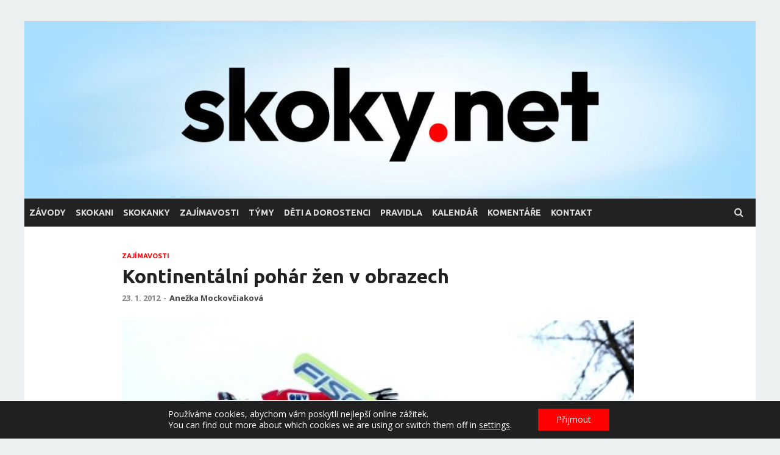

--- FILE ---
content_type: text/html; charset=UTF-8
request_url: https://www.skoky.net/kontinentalni-pohar-zen-v-obrazech
body_size: 14047
content:
<!DOCTYPE html>
<html lang="cs">
<head>
<meta charset="UTF-8">
<meta name="viewport" content="width=device-width, initial-scale=1">
<link rel="profile" href="http://gmpg.org/xfn/11">

<meta name="description" content="Polské Zakopane hostilo uplynulý víkend nejen Světový pohár mužů, ale na programu zde byl i Kontinentální pohár žen, který byl záplatou za zrušený Světový pohár ve Szczyrku. Páteční klání opanovala Sarah Hendrickson a sobotní pak Daniela Iraschko. V závodech nechyběly ani naše skokanky a nevedlo se jim vůbec špatně. Nejlepších výsledků dosáhla v obou kláních&hellip;" />

<meta property="og:title" content="Kontinentální pohár žen v&nbsp;obrazech  – skoky.net"/>
<meta property="og:description" content="Polské Zakopane hostilo uplynulý víkend nejen Světový pohár mužů, ale na programu zde byl i Kontinentální pohár žen, který byl záplatou za zrušený Světový pohár ve Szczyrku. Páteční klání opanovala Sarah Hendrickson a sobotní pak Daniela Iraschko. V závodech nechyběly ani naše skokanky a nevedlo se jim vůbec špatně. Nejlepších výsledků dosáhla v obou kláních&hellip;" />
<meta property="og:locale" content="cs_CZ" />
<meta property="og:type" content="article" />
<meta property="og:image" content="https://www.skoky.net/upload/mikova_lucie_zakopane_pam-1.jpg" />
<meta property="og:article:title" content="Kontinentální pohár žen v&nbsp;obrazech"/>
<meta property="og:url" content="https://www.skoky.net/kontinentalni-pohar-zen-v-obrazech" />

<meta name="twitter:card" content="summary_large_image">
<meta name="twitter:title" content="Kontinentální pohár žen v&nbsp;obrazech">
<meta name="twitter:description" content="Polské Zakopane hostilo uplynulý víkend nejen Světový pohár mužů, ale na programu zde byl i Kontinentální pohár žen, který byl záplatou za zrušený Světový pohár ve Szczyrku. Páteční klání opanovala Sarah Hendrickson a sobotní pak Daniela Iraschko. V závodech nechyběly ani naše skokanky a nevedlo se jim vůbec špatně. Nejlepších výsledků dosáhla v obou kláních&hellip;">
<meta name="twitter:image" content="https://www.skoky.net/upload/mikova_lucie_zakopane_pam-1.jpg">




<title>Kontinentální pohár žen v&nbsp;obrazech &#8211; skoky.net</title>
<meta name='robots' content='max-image-preview:large' />
<link rel='dns-prefetch' href='//fonts.googleapis.com' />
<link rel="alternate" type="application/rss+xml" title="skoky.net &raquo; RSS zdroj" href="https://www.skoky.net/feed" />
<link rel="alternate" type="application/rss+xml" title="skoky.net &raquo; RSS komentářů" href="https://www.skoky.net/comments/feed" />
<link rel="alternate" title="oEmbed (JSON)" type="application/json+oembed" href="https://www.skoky.net/wp-json/oembed/1.0/embed?url=https%3A%2F%2Fwww.skoky.net%2Fkontinentalni-pohar-zen-v-obrazech" />
<link rel="alternate" title="oEmbed (XML)" type="text/xml+oembed" href="https://www.skoky.net/wp-json/oembed/1.0/embed?url=https%3A%2F%2Fwww.skoky.net%2Fkontinentalni-pohar-zen-v-obrazech&#038;format=xml" />
<style id='wp-img-auto-sizes-contain-inline-css' type='text/css'>
img:is([sizes=auto i],[sizes^="auto," i]){contain-intrinsic-size:3000px 1500px}
/*# sourceURL=wp-img-auto-sizes-contain-inline-css */
</style>
<style id='wp-emoji-styles-inline-css' type='text/css'>

	img.wp-smiley, img.emoji {
		display: inline !important;
		border: none !important;
		box-shadow: none !important;
		height: 1em !important;
		width: 1em !important;
		margin: 0 0.07em !important;
		vertical-align: -0.1em !important;
		background: none !important;
		padding: 0 !important;
	}
/*# sourceURL=wp-emoji-styles-inline-css */
</style>
<style id='wp-block-library-inline-css' type='text/css'>
:root{--wp-block-synced-color:#7a00df;--wp-block-synced-color--rgb:122,0,223;--wp-bound-block-color:var(--wp-block-synced-color);--wp-editor-canvas-background:#ddd;--wp-admin-theme-color:#007cba;--wp-admin-theme-color--rgb:0,124,186;--wp-admin-theme-color-darker-10:#006ba1;--wp-admin-theme-color-darker-10--rgb:0,107,160.5;--wp-admin-theme-color-darker-20:#005a87;--wp-admin-theme-color-darker-20--rgb:0,90,135;--wp-admin-border-width-focus:2px}@media (min-resolution:192dpi){:root{--wp-admin-border-width-focus:1.5px}}.wp-element-button{cursor:pointer}:root .has-very-light-gray-background-color{background-color:#eee}:root .has-very-dark-gray-background-color{background-color:#313131}:root .has-very-light-gray-color{color:#eee}:root .has-very-dark-gray-color{color:#313131}:root .has-vivid-green-cyan-to-vivid-cyan-blue-gradient-background{background:linear-gradient(135deg,#00d084,#0693e3)}:root .has-purple-crush-gradient-background{background:linear-gradient(135deg,#34e2e4,#4721fb 50%,#ab1dfe)}:root .has-hazy-dawn-gradient-background{background:linear-gradient(135deg,#faaca8,#dad0ec)}:root .has-subdued-olive-gradient-background{background:linear-gradient(135deg,#fafae1,#67a671)}:root .has-atomic-cream-gradient-background{background:linear-gradient(135deg,#fdd79a,#004a59)}:root .has-nightshade-gradient-background{background:linear-gradient(135deg,#330968,#31cdcf)}:root .has-midnight-gradient-background{background:linear-gradient(135deg,#020381,#2874fc)}:root{--wp--preset--font-size--normal:16px;--wp--preset--font-size--huge:42px}.has-regular-font-size{font-size:1em}.has-larger-font-size{font-size:2.625em}.has-normal-font-size{font-size:var(--wp--preset--font-size--normal)}.has-huge-font-size{font-size:var(--wp--preset--font-size--huge)}.has-text-align-center{text-align:center}.has-text-align-left{text-align:left}.has-text-align-right{text-align:right}.has-fit-text{white-space:nowrap!important}#end-resizable-editor-section{display:none}.aligncenter{clear:both}.items-justified-left{justify-content:flex-start}.items-justified-center{justify-content:center}.items-justified-right{justify-content:flex-end}.items-justified-space-between{justify-content:space-between}.screen-reader-text{border:0;clip-path:inset(50%);height:1px;margin:-1px;overflow:hidden;padding:0;position:absolute;width:1px;word-wrap:normal!important}.screen-reader-text:focus{background-color:#ddd;clip-path:none;color:#444;display:block;font-size:1em;height:auto;left:5px;line-height:normal;padding:15px 23px 14px;text-decoration:none;top:5px;width:auto;z-index:100000}html :where(.has-border-color){border-style:solid}html :where([style*=border-top-color]){border-top-style:solid}html :where([style*=border-right-color]){border-right-style:solid}html :where([style*=border-bottom-color]){border-bottom-style:solid}html :where([style*=border-left-color]){border-left-style:solid}html :where([style*=border-width]){border-style:solid}html :where([style*=border-top-width]){border-top-style:solid}html :where([style*=border-right-width]){border-right-style:solid}html :where([style*=border-bottom-width]){border-bottom-style:solid}html :where([style*=border-left-width]){border-left-style:solid}html :where(img[class*=wp-image-]){height:auto;max-width:100%}:where(figure){margin:0 0 1em}html :where(.is-position-sticky){--wp-admin--admin-bar--position-offset:var(--wp-admin--admin-bar--height,0px)}@media screen and (max-width:600px){html :where(.is-position-sticky){--wp-admin--admin-bar--position-offset:0px}}

/*# sourceURL=wp-block-library-inline-css */
</style><style id='global-styles-inline-css' type='text/css'>
:root{--wp--preset--aspect-ratio--square: 1;--wp--preset--aspect-ratio--4-3: 4/3;--wp--preset--aspect-ratio--3-4: 3/4;--wp--preset--aspect-ratio--3-2: 3/2;--wp--preset--aspect-ratio--2-3: 2/3;--wp--preset--aspect-ratio--16-9: 16/9;--wp--preset--aspect-ratio--9-16: 9/16;--wp--preset--color--black: #000000;--wp--preset--color--cyan-bluish-gray: #abb8c3;--wp--preset--color--white: #ffffff;--wp--preset--color--pale-pink: #f78da7;--wp--preset--color--vivid-red: #cf2e2e;--wp--preset--color--luminous-vivid-orange: #ff6900;--wp--preset--color--luminous-vivid-amber: #fcb900;--wp--preset--color--light-green-cyan: #7bdcb5;--wp--preset--color--vivid-green-cyan: #00d084;--wp--preset--color--pale-cyan-blue: #8ed1fc;--wp--preset--color--vivid-cyan-blue: #0693e3;--wp--preset--color--vivid-purple: #9b51e0;--wp--preset--gradient--vivid-cyan-blue-to-vivid-purple: linear-gradient(135deg,rgb(6,147,227) 0%,rgb(155,81,224) 100%);--wp--preset--gradient--light-green-cyan-to-vivid-green-cyan: linear-gradient(135deg,rgb(122,220,180) 0%,rgb(0,208,130) 100%);--wp--preset--gradient--luminous-vivid-amber-to-luminous-vivid-orange: linear-gradient(135deg,rgb(252,185,0) 0%,rgb(255,105,0) 100%);--wp--preset--gradient--luminous-vivid-orange-to-vivid-red: linear-gradient(135deg,rgb(255,105,0) 0%,rgb(207,46,46) 100%);--wp--preset--gradient--very-light-gray-to-cyan-bluish-gray: linear-gradient(135deg,rgb(238,238,238) 0%,rgb(169,184,195) 100%);--wp--preset--gradient--cool-to-warm-spectrum: linear-gradient(135deg,rgb(74,234,220) 0%,rgb(151,120,209) 20%,rgb(207,42,186) 40%,rgb(238,44,130) 60%,rgb(251,105,98) 80%,rgb(254,248,76) 100%);--wp--preset--gradient--blush-light-purple: linear-gradient(135deg,rgb(255,206,236) 0%,rgb(152,150,240) 100%);--wp--preset--gradient--blush-bordeaux: linear-gradient(135deg,rgb(254,205,165) 0%,rgb(254,45,45) 50%,rgb(107,0,62) 100%);--wp--preset--gradient--luminous-dusk: linear-gradient(135deg,rgb(255,203,112) 0%,rgb(199,81,192) 50%,rgb(65,88,208) 100%);--wp--preset--gradient--pale-ocean: linear-gradient(135deg,rgb(255,245,203) 0%,rgb(182,227,212) 50%,rgb(51,167,181) 100%);--wp--preset--gradient--electric-grass: linear-gradient(135deg,rgb(202,248,128) 0%,rgb(113,206,126) 100%);--wp--preset--gradient--midnight: linear-gradient(135deg,rgb(2,3,129) 0%,rgb(40,116,252) 100%);--wp--preset--font-size--small: 13px;--wp--preset--font-size--medium: 20px;--wp--preset--font-size--large: 36px;--wp--preset--font-size--x-large: 42px;--wp--preset--spacing--20: 0.44rem;--wp--preset--spacing--30: 0.67rem;--wp--preset--spacing--40: 1rem;--wp--preset--spacing--50: 1.5rem;--wp--preset--spacing--60: 2.25rem;--wp--preset--spacing--70: 3.38rem;--wp--preset--spacing--80: 5.06rem;--wp--preset--shadow--natural: 6px 6px 9px rgba(0, 0, 0, 0.2);--wp--preset--shadow--deep: 12px 12px 50px rgba(0, 0, 0, 0.4);--wp--preset--shadow--sharp: 6px 6px 0px rgba(0, 0, 0, 0.2);--wp--preset--shadow--outlined: 6px 6px 0px -3px rgb(255, 255, 255), 6px 6px rgb(0, 0, 0);--wp--preset--shadow--crisp: 6px 6px 0px rgb(0, 0, 0);}:where(.is-layout-flex){gap: 0.5em;}:where(.is-layout-grid){gap: 0.5em;}body .is-layout-flex{display: flex;}.is-layout-flex{flex-wrap: wrap;align-items: center;}.is-layout-flex > :is(*, div){margin: 0;}body .is-layout-grid{display: grid;}.is-layout-grid > :is(*, div){margin: 0;}:where(.wp-block-columns.is-layout-flex){gap: 2em;}:where(.wp-block-columns.is-layout-grid){gap: 2em;}:where(.wp-block-post-template.is-layout-flex){gap: 1.25em;}:where(.wp-block-post-template.is-layout-grid){gap: 1.25em;}.has-black-color{color: var(--wp--preset--color--black) !important;}.has-cyan-bluish-gray-color{color: var(--wp--preset--color--cyan-bluish-gray) !important;}.has-white-color{color: var(--wp--preset--color--white) !important;}.has-pale-pink-color{color: var(--wp--preset--color--pale-pink) !important;}.has-vivid-red-color{color: var(--wp--preset--color--vivid-red) !important;}.has-luminous-vivid-orange-color{color: var(--wp--preset--color--luminous-vivid-orange) !important;}.has-luminous-vivid-amber-color{color: var(--wp--preset--color--luminous-vivid-amber) !important;}.has-light-green-cyan-color{color: var(--wp--preset--color--light-green-cyan) !important;}.has-vivid-green-cyan-color{color: var(--wp--preset--color--vivid-green-cyan) !important;}.has-pale-cyan-blue-color{color: var(--wp--preset--color--pale-cyan-blue) !important;}.has-vivid-cyan-blue-color{color: var(--wp--preset--color--vivid-cyan-blue) !important;}.has-vivid-purple-color{color: var(--wp--preset--color--vivid-purple) !important;}.has-black-background-color{background-color: var(--wp--preset--color--black) !important;}.has-cyan-bluish-gray-background-color{background-color: var(--wp--preset--color--cyan-bluish-gray) !important;}.has-white-background-color{background-color: var(--wp--preset--color--white) !important;}.has-pale-pink-background-color{background-color: var(--wp--preset--color--pale-pink) !important;}.has-vivid-red-background-color{background-color: var(--wp--preset--color--vivid-red) !important;}.has-luminous-vivid-orange-background-color{background-color: var(--wp--preset--color--luminous-vivid-orange) !important;}.has-luminous-vivid-amber-background-color{background-color: var(--wp--preset--color--luminous-vivid-amber) !important;}.has-light-green-cyan-background-color{background-color: var(--wp--preset--color--light-green-cyan) !important;}.has-vivid-green-cyan-background-color{background-color: var(--wp--preset--color--vivid-green-cyan) !important;}.has-pale-cyan-blue-background-color{background-color: var(--wp--preset--color--pale-cyan-blue) !important;}.has-vivid-cyan-blue-background-color{background-color: var(--wp--preset--color--vivid-cyan-blue) !important;}.has-vivid-purple-background-color{background-color: var(--wp--preset--color--vivid-purple) !important;}.has-black-border-color{border-color: var(--wp--preset--color--black) !important;}.has-cyan-bluish-gray-border-color{border-color: var(--wp--preset--color--cyan-bluish-gray) !important;}.has-white-border-color{border-color: var(--wp--preset--color--white) !important;}.has-pale-pink-border-color{border-color: var(--wp--preset--color--pale-pink) !important;}.has-vivid-red-border-color{border-color: var(--wp--preset--color--vivid-red) !important;}.has-luminous-vivid-orange-border-color{border-color: var(--wp--preset--color--luminous-vivid-orange) !important;}.has-luminous-vivid-amber-border-color{border-color: var(--wp--preset--color--luminous-vivid-amber) !important;}.has-light-green-cyan-border-color{border-color: var(--wp--preset--color--light-green-cyan) !important;}.has-vivid-green-cyan-border-color{border-color: var(--wp--preset--color--vivid-green-cyan) !important;}.has-pale-cyan-blue-border-color{border-color: var(--wp--preset--color--pale-cyan-blue) !important;}.has-vivid-cyan-blue-border-color{border-color: var(--wp--preset--color--vivid-cyan-blue) !important;}.has-vivid-purple-border-color{border-color: var(--wp--preset--color--vivid-purple) !important;}.has-vivid-cyan-blue-to-vivid-purple-gradient-background{background: var(--wp--preset--gradient--vivid-cyan-blue-to-vivid-purple) !important;}.has-light-green-cyan-to-vivid-green-cyan-gradient-background{background: var(--wp--preset--gradient--light-green-cyan-to-vivid-green-cyan) !important;}.has-luminous-vivid-amber-to-luminous-vivid-orange-gradient-background{background: var(--wp--preset--gradient--luminous-vivid-amber-to-luminous-vivid-orange) !important;}.has-luminous-vivid-orange-to-vivid-red-gradient-background{background: var(--wp--preset--gradient--luminous-vivid-orange-to-vivid-red) !important;}.has-very-light-gray-to-cyan-bluish-gray-gradient-background{background: var(--wp--preset--gradient--very-light-gray-to-cyan-bluish-gray) !important;}.has-cool-to-warm-spectrum-gradient-background{background: var(--wp--preset--gradient--cool-to-warm-spectrum) !important;}.has-blush-light-purple-gradient-background{background: var(--wp--preset--gradient--blush-light-purple) !important;}.has-blush-bordeaux-gradient-background{background: var(--wp--preset--gradient--blush-bordeaux) !important;}.has-luminous-dusk-gradient-background{background: var(--wp--preset--gradient--luminous-dusk) !important;}.has-pale-ocean-gradient-background{background: var(--wp--preset--gradient--pale-ocean) !important;}.has-electric-grass-gradient-background{background: var(--wp--preset--gradient--electric-grass) !important;}.has-midnight-gradient-background{background: var(--wp--preset--gradient--midnight) !important;}.has-small-font-size{font-size: var(--wp--preset--font-size--small) !important;}.has-medium-font-size{font-size: var(--wp--preset--font-size--medium) !important;}.has-large-font-size{font-size: var(--wp--preset--font-size--large) !important;}.has-x-large-font-size{font-size: var(--wp--preset--font-size--x-large) !important;}
/*# sourceURL=global-styles-inline-css */
</style>

<style id='classic-theme-styles-inline-css' type='text/css'>
/*! This file is auto-generated */
.wp-block-button__link{color:#fff;background-color:#32373c;border-radius:9999px;box-shadow:none;text-decoration:none;padding:calc(.667em + 2px) calc(1.333em + 2px);font-size:1.125em}.wp-block-file__button{background:#32373c;color:#fff;text-decoration:none}
/*# sourceURL=/wp-includes/css/classic-themes.min.css */
</style>
<link rel='stylesheet' id='hitmag-fonts-css' href='https://fonts.googleapis.com/css?family=Ubuntu%3A400%2C500%2C700%7CLato%3A400%2C700%2C400italic%2C700italic%7COpen+Sans%3A400%2C400italic%2C700&#038;subset=latin%2Clatin-ext' type='text/css' media='all' />
<link rel='stylesheet' id='hitmag-font-awesome-css' href='https://www.skoky.net/wp-content/themes/skoky/css/font-awesome.min.css?ver=4.7.0' type='text/css' media='all' />
<link rel='stylesheet' id='hitmag-style-css' href='https://www.skoky.net/wp-content/themes/skoky/style.css?ver=6.9' type='text/css' media='all' />
<link rel='stylesheet' id='jquery-flexslider-css' href='https://www.skoky.net/wp-content/themes/skoky/css/flexslider.css?ver=6.9' type='text/css' media='screen' />
<link rel='stylesheet' id='jquery-magnific-popup-css' href='https://www.skoky.net/wp-content/themes/skoky/css/magnific-popup.css?ver=6.9' type='text/css' media='all' />
<link rel='stylesheet' id='moove_gdpr_frontend-css' href='https://www.skoky.net/wp-content/plugins/gdpr-cookie-compliance/dist/styles/gdpr-main-nf.css?ver=5.0.9' type='text/css' media='all' />
<style id='moove_gdpr_frontend-inline-css' type='text/css'>
				#moove_gdpr_cookie_modal .moove-gdpr-modal-content .moove-gdpr-tab-main h3.tab-title, 
				#moove_gdpr_cookie_modal .moove-gdpr-modal-content .moove-gdpr-tab-main span.tab-title,
				#moove_gdpr_cookie_modal .moove-gdpr-modal-content .moove-gdpr-modal-left-content #moove-gdpr-menu li a, 
				#moove_gdpr_cookie_modal .moove-gdpr-modal-content .moove-gdpr-modal-left-content #moove-gdpr-menu li button,
				#moove_gdpr_cookie_modal .moove-gdpr-modal-content .moove-gdpr-modal-left-content .moove-gdpr-branding-cnt a,
				#moove_gdpr_cookie_modal .moove-gdpr-modal-content .moove-gdpr-modal-footer-content .moove-gdpr-button-holder a.mgbutton, 
				#moove_gdpr_cookie_modal .moove-gdpr-modal-content .moove-gdpr-modal-footer-content .moove-gdpr-button-holder button.mgbutton,
				#moove_gdpr_cookie_modal .cookie-switch .cookie-slider:after, 
				#moove_gdpr_cookie_modal .cookie-switch .slider:after, 
				#moove_gdpr_cookie_modal .switch .cookie-slider:after, 
				#moove_gdpr_cookie_modal .switch .slider:after,
				#moove_gdpr_cookie_info_bar .moove-gdpr-info-bar-container .moove-gdpr-info-bar-content p, 
				#moove_gdpr_cookie_info_bar .moove-gdpr-info-bar-container .moove-gdpr-info-bar-content p a,
				#moove_gdpr_cookie_info_bar .moove-gdpr-info-bar-container .moove-gdpr-info-bar-content a.mgbutton, 
				#moove_gdpr_cookie_info_bar .moove-gdpr-info-bar-container .moove-gdpr-info-bar-content button.mgbutton,
				#moove_gdpr_cookie_modal .moove-gdpr-modal-content .moove-gdpr-tab-main .moove-gdpr-tab-main-content h1, 
				#moove_gdpr_cookie_modal .moove-gdpr-modal-content .moove-gdpr-tab-main .moove-gdpr-tab-main-content h2, 
				#moove_gdpr_cookie_modal .moove-gdpr-modal-content .moove-gdpr-tab-main .moove-gdpr-tab-main-content h3, 
				#moove_gdpr_cookie_modal .moove-gdpr-modal-content .moove-gdpr-tab-main .moove-gdpr-tab-main-content h4, 
				#moove_gdpr_cookie_modal .moove-gdpr-modal-content .moove-gdpr-tab-main .moove-gdpr-tab-main-content h5, 
				#moove_gdpr_cookie_modal .moove-gdpr-modal-content .moove-gdpr-tab-main .moove-gdpr-tab-main-content h6,
				#moove_gdpr_cookie_modal .moove-gdpr-modal-content.moove_gdpr_modal_theme_v2 .moove-gdpr-modal-title .tab-title,
				#moove_gdpr_cookie_modal .moove-gdpr-modal-content.moove_gdpr_modal_theme_v2 .moove-gdpr-tab-main h3.tab-title, 
				#moove_gdpr_cookie_modal .moove-gdpr-modal-content.moove_gdpr_modal_theme_v2 .moove-gdpr-tab-main span.tab-title,
				#moove_gdpr_cookie_modal .moove-gdpr-modal-content.moove_gdpr_modal_theme_v2 .moove-gdpr-branding-cnt a {
					font-weight: inherit				}
			#moove_gdpr_cookie_modal,#moove_gdpr_cookie_info_bar,.gdpr_cookie_settings_shortcode_content{font-family:inherit}#moove_gdpr_save_popup_settings_button{background-color:#373737;color:#fff}#moove_gdpr_save_popup_settings_button:hover{background-color:#000}#moove_gdpr_cookie_info_bar .moove-gdpr-info-bar-container .moove-gdpr-info-bar-content a.mgbutton,#moove_gdpr_cookie_info_bar .moove-gdpr-info-bar-container .moove-gdpr-info-bar-content button.mgbutton{background-color:#f00}#moove_gdpr_cookie_modal .moove-gdpr-modal-content .moove-gdpr-modal-footer-content .moove-gdpr-button-holder a.mgbutton,#moove_gdpr_cookie_modal .moove-gdpr-modal-content .moove-gdpr-modal-footer-content .moove-gdpr-button-holder button.mgbutton,.gdpr_cookie_settings_shortcode_content .gdpr-shr-button.button-green{background-color:#f00;border-color:#f00}#moove_gdpr_cookie_modal .moove-gdpr-modal-content .moove-gdpr-modal-footer-content .moove-gdpr-button-holder a.mgbutton:hover,#moove_gdpr_cookie_modal .moove-gdpr-modal-content .moove-gdpr-modal-footer-content .moove-gdpr-button-holder button.mgbutton:hover,.gdpr_cookie_settings_shortcode_content .gdpr-shr-button.button-green:hover{background-color:#fff;color:#f00}#moove_gdpr_cookie_modal .moove-gdpr-modal-content .moove-gdpr-modal-close i,#moove_gdpr_cookie_modal .moove-gdpr-modal-content .moove-gdpr-modal-close span.gdpr-icon{background-color:#f00;border:1px solid #f00}#moove_gdpr_cookie_info_bar span.moove-gdpr-infobar-allow-all.focus-g,#moove_gdpr_cookie_info_bar span.moove-gdpr-infobar-allow-all:focus,#moove_gdpr_cookie_info_bar button.moove-gdpr-infobar-allow-all.focus-g,#moove_gdpr_cookie_info_bar button.moove-gdpr-infobar-allow-all:focus,#moove_gdpr_cookie_info_bar span.moove-gdpr-infobar-reject-btn.focus-g,#moove_gdpr_cookie_info_bar span.moove-gdpr-infobar-reject-btn:focus,#moove_gdpr_cookie_info_bar button.moove-gdpr-infobar-reject-btn.focus-g,#moove_gdpr_cookie_info_bar button.moove-gdpr-infobar-reject-btn:focus,#moove_gdpr_cookie_info_bar span.change-settings-button.focus-g,#moove_gdpr_cookie_info_bar span.change-settings-button:focus,#moove_gdpr_cookie_info_bar button.change-settings-button.focus-g,#moove_gdpr_cookie_info_bar button.change-settings-button:focus{-webkit-box-shadow:0 0 1px 3px #f00;-moz-box-shadow:0 0 1px 3px #f00;box-shadow:0 0 1px 3px #f00}#moove_gdpr_cookie_modal .moove-gdpr-modal-content .moove-gdpr-modal-close i:hover,#moove_gdpr_cookie_modal .moove-gdpr-modal-content .moove-gdpr-modal-close span.gdpr-icon:hover,#moove_gdpr_cookie_info_bar span[data-href]>u.change-settings-button{color:#f00}#moove_gdpr_cookie_modal .moove-gdpr-modal-content .moove-gdpr-modal-left-content #moove-gdpr-menu li.menu-item-selected a span.gdpr-icon,#moove_gdpr_cookie_modal .moove-gdpr-modal-content .moove-gdpr-modal-left-content #moove-gdpr-menu li.menu-item-selected button span.gdpr-icon{color:inherit}#moove_gdpr_cookie_modal .moove-gdpr-modal-content .moove-gdpr-modal-left-content #moove-gdpr-menu li a span.gdpr-icon,#moove_gdpr_cookie_modal .moove-gdpr-modal-content .moove-gdpr-modal-left-content #moove-gdpr-menu li button span.gdpr-icon{color:inherit}#moove_gdpr_cookie_modal .gdpr-acc-link{line-height:0;font-size:0;color:transparent;position:absolute}#moove_gdpr_cookie_modal .moove-gdpr-modal-content .moove-gdpr-modal-close:hover i,#moove_gdpr_cookie_modal .moove-gdpr-modal-content .moove-gdpr-modal-left-content #moove-gdpr-menu li a,#moove_gdpr_cookie_modal .moove-gdpr-modal-content .moove-gdpr-modal-left-content #moove-gdpr-menu li button,#moove_gdpr_cookie_modal .moove-gdpr-modal-content .moove-gdpr-modal-left-content #moove-gdpr-menu li button i,#moove_gdpr_cookie_modal .moove-gdpr-modal-content .moove-gdpr-modal-left-content #moove-gdpr-menu li a i,#moove_gdpr_cookie_modal .moove-gdpr-modal-content .moove-gdpr-tab-main .moove-gdpr-tab-main-content a:hover,#moove_gdpr_cookie_info_bar.moove-gdpr-dark-scheme .moove-gdpr-info-bar-container .moove-gdpr-info-bar-content a.mgbutton:hover,#moove_gdpr_cookie_info_bar.moove-gdpr-dark-scheme .moove-gdpr-info-bar-container .moove-gdpr-info-bar-content button.mgbutton:hover,#moove_gdpr_cookie_info_bar.moove-gdpr-dark-scheme .moove-gdpr-info-bar-container .moove-gdpr-info-bar-content a:hover,#moove_gdpr_cookie_info_bar.moove-gdpr-dark-scheme .moove-gdpr-info-bar-container .moove-gdpr-info-bar-content button:hover,#moove_gdpr_cookie_info_bar.moove-gdpr-dark-scheme .moove-gdpr-info-bar-container .moove-gdpr-info-bar-content span.change-settings-button:hover,#moove_gdpr_cookie_info_bar.moove-gdpr-dark-scheme .moove-gdpr-info-bar-container .moove-gdpr-info-bar-content button.change-settings-button:hover,#moove_gdpr_cookie_info_bar.moove-gdpr-dark-scheme .moove-gdpr-info-bar-container .moove-gdpr-info-bar-content u.change-settings-button:hover,#moove_gdpr_cookie_info_bar span[data-href]>u.change-settings-button,#moove_gdpr_cookie_info_bar.moove-gdpr-dark-scheme .moove-gdpr-info-bar-container .moove-gdpr-info-bar-content a.mgbutton.focus-g,#moove_gdpr_cookie_info_bar.moove-gdpr-dark-scheme .moove-gdpr-info-bar-container .moove-gdpr-info-bar-content button.mgbutton.focus-g,#moove_gdpr_cookie_info_bar.moove-gdpr-dark-scheme .moove-gdpr-info-bar-container .moove-gdpr-info-bar-content a.focus-g,#moove_gdpr_cookie_info_bar.moove-gdpr-dark-scheme .moove-gdpr-info-bar-container .moove-gdpr-info-bar-content button.focus-g,#moove_gdpr_cookie_info_bar.moove-gdpr-dark-scheme .moove-gdpr-info-bar-container .moove-gdpr-info-bar-content a.mgbutton:focus,#moove_gdpr_cookie_info_bar.moove-gdpr-dark-scheme .moove-gdpr-info-bar-container .moove-gdpr-info-bar-content button.mgbutton:focus,#moove_gdpr_cookie_info_bar.moove-gdpr-dark-scheme .moove-gdpr-info-bar-container .moove-gdpr-info-bar-content a:focus,#moove_gdpr_cookie_info_bar.moove-gdpr-dark-scheme .moove-gdpr-info-bar-container .moove-gdpr-info-bar-content button:focus,#moove_gdpr_cookie_info_bar.moove-gdpr-dark-scheme .moove-gdpr-info-bar-container .moove-gdpr-info-bar-content span.change-settings-button.focus-g,span.change-settings-button:focus,button.change-settings-button.focus-g,button.change-settings-button:focus,#moove_gdpr_cookie_info_bar.moove-gdpr-dark-scheme .moove-gdpr-info-bar-container .moove-gdpr-info-bar-content u.change-settings-button.focus-g,#moove_gdpr_cookie_info_bar.moove-gdpr-dark-scheme .moove-gdpr-info-bar-container .moove-gdpr-info-bar-content u.change-settings-button:focus{color:#f00}#moove_gdpr_cookie_modal .moove-gdpr-branding.focus-g span,#moove_gdpr_cookie_modal .moove-gdpr-modal-content .moove-gdpr-tab-main a.focus-g,#moove_gdpr_cookie_modal .moove-gdpr-modal-content .moove-gdpr-tab-main .gdpr-cd-details-toggle.focus-g{color:#f00}#moove_gdpr_cookie_modal.gdpr_lightbox-hide{display:none}#moove_gdpr_cookie_info_bar .moove-gdpr-info-bar-container .moove-gdpr-info-bar-content a.mgbutton,#moove_gdpr_cookie_info_bar .moove-gdpr-info-bar-container .moove-gdpr-info-bar-content button.mgbutton,#moove_gdpr_cookie_modal .moove-gdpr-modal-content .moove-gdpr-modal-footer-content .moove-gdpr-button-holder a.mgbutton,#moove_gdpr_cookie_modal .moove-gdpr-modal-content .moove-gdpr-modal-footer-content .moove-gdpr-button-holder button.mgbutton,.gdpr-shr-button,#moove_gdpr_cookie_info_bar .moove-gdpr-infobar-close-btn{border-radius:0}
/*# sourceURL=moove_gdpr_frontend-inline-css */
</style>
<script type="text/javascript" src="https://www.skoky.net/wp-includes/js/jquery/jquery.min.js?ver=3.7.1" id="jquery-core-js"></script>
<script type="text/javascript" src="https://www.skoky.net/wp-includes/js/jquery/jquery-migrate.min.js?ver=3.4.1" id="jquery-migrate-js"></script>
<link rel="https://api.w.org/" href="https://www.skoky.net/wp-json/" /><link rel="alternate" title="JSON" type="application/json" href="https://www.skoky.net/wp-json/wp/v2/posts/9380" /><link rel="EditURI" type="application/rsd+xml" title="RSD" href="https://www.skoky.net/xmlrpc.php?rsd" />
<meta name="generator" content="WordPress 6.9" />
<link rel="canonical" href="https://www.skoky.net/kontinentalni-pohar-zen-v-obrazech" />
<link rel='shortlink' href='https://www.skoky.net/?p=9380' />
		<style type="text/css">
			
			button,
			input[type="button"],
			input[type="reset"],
			input[type="submit"] {
				background: #ff0000;
			}

            .th-readmore {
                background: #ff0000;
            }           

            a:hover {
                color: #ff0000;
            } 

            .main-navigation a:hover {
                background-color: #ff0000;
            }

            .main-navigation .current_page_item > a,
            .main-navigation .current-menu-item > a,
            .main-navigation .current_page_ancestor > a,
            .main-navigation .current-menu-ancestor > a {
                background-color: #ff0000;
            }

            #main-nav-button:hover {
                background-color: #ff0000;
            }

            .post-navigation .post-title:hover {
                color: #ff0000;
            }

            .top-navigation a:hover {
                color: #ff0000;
            }

            .top-navigation ul ul a:hover {
                background: #ff0000;
            }

            #top-nav-button:hover {
                color: #ff0000;
            }

            .responsive-mainnav li a:hover,
            .responsive-topnav li a:hover {
                background: #ff0000;
            }

            #hm-search-form .search-form .search-submit {
                background-color: #ff0000;
            }

            .nav-links .current {
                background: #ff0000;
            }

            .is-style-hitmag-widget-title,
            .elementor-widget-container h5,
            .widgettitle,
            .widget-title {
                border-bottom: 2px solid #ff0000;
            }

            .footer-widget-title {
                border-bottom: 2px solid #ff0000;
            }

            .widget-area a:hover {
                color: #ff0000;
            }

            .footer-widget-area .widget a:hover {
                color: #ff0000;
            }

            .site-info a:hover {
                color: #ff0000;
            }

            .wp-block-search .wp-block-search__button,
            .search-form .search-submit {
                background: #ff0000;
            }

            .hmb-entry-title a:hover {
                color: #ff0000;
            }

            .hmb-entry-meta a:hover,
            .hms-meta a:hover {
                color: #ff0000;
            }

            .hms-title a:hover {
                color: #ff0000;
            }

            .hmw-grid-post .post-title a:hover {
                color: #ff0000;
            }

            .footer-widget-area .hmw-grid-post .post-title a:hover,
            .footer-widget-area .hmb-entry-title a:hover,
            .footer-widget-area .hms-title a:hover {
                color: #ff0000;
            }

            .hm-tabs-wdt .ui-state-active {
                border-bottom: 2px solid #ff0000;
            }

            a.hm-viewall {
                background: #ff0000;
            }

            #hitmag-tags a,
            .widget_tag_cloud .tagcloud a {
                background: #ff0000;
            }

            .site-title a {
                color: #ff0000;
            }

            .hitmag-post .entry-title a:hover {
                color: #ff0000;
            }

            .hitmag-post .entry-meta a:hover {
                color: #ff0000;
            }

            .cat-links a {
                color: #ff0000;
            }

            .hitmag-single .entry-meta a:hover {
                color: #ff0000;
            }

            .hitmag-single .author a:hover {
                color: #ff0000;
            }

            .hm-author-content .author-posts-link {
                color: #ff0000;
            }

            .hm-tags-links a:hover {
                background: #ff0000;
            }

            .hm-tagged {
                background: #ff0000;
            }

            .hm-edit-link a.post-edit-link {
                background: #ff0000;
            }

            .arc-page-title {
                border-bottom: 2px solid #ff0000;
            }

            .srch-page-title {
                border-bottom: 2px solid #ff0000;
            }

            .hm-slider-details .cat-links {
                background: #ff0000;
            }

            .hm-rel-post .post-title a:hover {
                color: #ff0000;
            }

            .comment-author a {
                color: #ff0000;
            }

            .comment-metadata a:hover,
            .comment-metadata a:focus,
            .pingback .comment-edit-link:hover,
            .pingback .comment-edit-link:focus {
                color: #ff0000;
            }

            .comment-reply-link:hover,
            .comment-reply-link:focus {
                background: #ff0000;
            }

            .required {
                color: #ff0000;
            }

            blockquote {
                border-left: 3px solid #ff0000;
            }

            .comment-reply-title small a:before {
                color: #ff0000;
            }
            
            .woocommerce ul.products li.product h3:hover,
            .woocommerce-widget-area ul li a:hover,
            .woocommerce-loop-product__title:hover {
                color: #ff0000;
            }

            .woocommerce-product-search input[type="submit"],
            .woocommerce #respond input#submit, 
            .woocommerce a.button, 
            .woocommerce button.button, 
            .woocommerce input.button,
            .woocommerce nav.woocommerce-pagination ul li a:focus,
            .woocommerce nav.woocommerce-pagination ul li a:hover,
            .woocommerce nav.woocommerce-pagination ul li span.current,
            .woocommerce span.onsale,
            .woocommerce-widget-area .widget-title,
            .woocommerce #respond input#submit.alt,
            .woocommerce a.button.alt,
            .woocommerce button.button.alt,
            .woocommerce input.button.alt {
                background: #ff0000;
            }
            
            .wp-block-quote,
            .wp-block-quote:not(.is-large):not(.is-style-large) {
                border-left: 3px solid #ff0000;
            }		</style>
		<style type="text/css">

			.site-title a,
		.site-description {
			position: absolute;
			clip: rect(1px, 1px, 1px, 1px);
		}

	
	</style>
	<style type="text/css" id="custom-background-css">
body.custom-background { background-color: #ecf0f1; }
</style>
	<link rel="icon" href="https://www.skoky.net/upload/cropped-ikona-32x32.png" sizes="32x32" />
<link rel="icon" href="https://www.skoky.net/upload/cropped-ikona-192x192.png" sizes="192x192" />
<link rel="apple-touch-icon" href="https://www.skoky.net/upload/cropped-ikona-180x180.png" />
<meta name="msapplication-TileImage" content="https://www.skoky.net/upload/cropped-ikona-270x270.png" />
</head>

<body class="wp-singular post-template-default single single-post postid-9380 single-format-standard custom-background wp-custom-logo wp-embed-responsive wp-theme-skoky group-blog th-no-sidebar">



<div id="page" class="site hitmag-wrapper">
	<a class="skip-link screen-reader-text" href="#content">Přejít na článek</a>

	
	<header id="masthead" class="site-header" role="banner">

		
			
			<div class="hm-top-bar">
				<div class="hm-container">
					
					
					
					
				</div><!-- .hm-container -->
			</div><!-- .hm-top-bar -->

		
		
		<div class="header-main-area hm-header-bg-holder">
			<div class="hm-container">
			<div class="site-branding">
				<div class="site-branding-content">
					<div class="hm-logo">
						<a href="https://www.skoky.net/" class="custom-logo-link" rel="home"><img width="1709" height="415" src="https://www.skoky.net/upload/logo.jpg" class="custom-logo" alt="skoky.net" decoding="async" fetchpriority="high" srcset="https://www.skoky.net/upload/logo.jpg 1709w, https://www.skoky.net/upload/logo-300x73.jpg 300w, https://www.skoky.net/upload/logo-1024x249.jpg 1024w, https://www.skoky.net/upload/logo-768x186.jpg 768w, https://www.skoky.net/upload/logo-1536x373.jpg 1536w" sizes="(max-width: 1709px) 100vw, 1709px" /></a>					</div><!-- .hm-logo -->

					<div class="hm-site-title">
													<p class="site-title"><a href="https://www.skoky.net/" rel="home">skoky.net</a></p>
													<p class="site-description">skoky na lyžích</p>
											</div><!-- .hm-site-title -->
				</div><!-- .site-branding-content -->
			</div><!-- .site-branding -->

			
						</div><!-- .hm-container -->
		</div><!-- .header-main-area -->

		
		<div class="hm-nav-container">
			<nav id="site-navigation" class="main-navigation" role="navigation">
				<div class="hm-container">
					<div class="menu-rubriky-container"><ul id="primary-menu" class="menu"><li id="menu-item-12596" class="menu-item menu-item-type-taxonomy menu-item-object-category menu-item-12596"><a href="https://www.skoky.net/rubrika/zavody">závody</a></li>
<li id="menu-item-12597" class="menu-item menu-item-type-taxonomy menu-item-object-category menu-item-12597"><a href="https://www.skoky.net/rubrika/skokani">skokani</a></li>
<li id="menu-item-12600" class="menu-item menu-item-type-taxonomy menu-item-object-category menu-item-12600"><a href="https://www.skoky.net/rubrika/skokanky">skokanky</a></li>
<li id="menu-item-12598" class="menu-item menu-item-type-taxonomy menu-item-object-category current-post-ancestor current-menu-parent current-post-parent menu-item-12598"><a href="https://www.skoky.net/rubrika/zajimavosti">zajímavosti</a></li>
<li id="menu-item-12599" class="menu-item menu-item-type-taxonomy menu-item-object-category menu-item-12599"><a href="https://www.skoky.net/rubrika/tymy">týmy</a></li>
<li id="menu-item-12601" class="menu-item menu-item-type-taxonomy menu-item-object-category menu-item-12601"><a href="https://www.skoky.net/rubrika/deti-a-dorostenci">děti a&nbsp;dorostenci</a></li>
<li id="menu-item-12602" class="menu-item menu-item-type-taxonomy menu-item-object-category menu-item-12602"><a href="https://www.skoky.net/rubrika/pravidla">pravidla</a></li>
<li id="menu-item-12604" class="menu-item menu-item-type-taxonomy menu-item-object-category menu-item-12604"><a href="https://www.skoky.net/rubrika/kalendar">kalendář</a></li>
<li id="menu-item-12603" class="menu-item menu-item-type-taxonomy menu-item-object-category menu-item-12603"><a href="https://www.skoky.net/rubrika/komentare">komentáře</a></li>
<li id="menu-item-25019" class="menu-item menu-item-type-post_type menu-item-object-page menu-item-25019"><a href="https://www.skoky.net/kontakt">kontakt</a></li>
</ul></div>					
											<div class="hm-search-button-icon"></div>
						<div class="hm-search-box-container">
							<div class="hm-search-box">
								<form role="search" method="get" class="search-form" action="https://www.skoky.net/">
				<label>
					<span class="screen-reader-text">Vyhledávání</span>
					<input type="search" class="search-field" placeholder="Hledat &hellip;" value="" name="s" />
				</label>
				<input type="submit" class="search-submit" value="Hledat" />
			</form>							</div><!-- th-search-box -->
						</div><!-- .th-search-box-container -->
									</div><!-- .hm-container -->
			</nav><!-- #site-navigation -->
			<div class="hm-nwrap">
				<a href="#" class="navbutton" id="main-nav-button">Rubriky</a>
			</div>
			<div class="responsive-mainnav"></div>
		</div><!-- .hm-nav-container -->

		
	</header><!-- #masthead -->

	
	<div id="content" class="site-content">
		<div class="hm-container">
	
	<div id="primary" class="content-area">
		<main id="main" class="site-main" role="main">

		
<article id="post-9380" class="hitmag-single post-9380 post type-post status-publish format-standard has-post-thumbnail hentry category-zajimavosti">

	
	<header class="entry-header">
		<div class="cat-links"><a href="https://www.skoky.net/rubrika/zajimavosti" rel="category tag">zajímavosti</a></div><h1 class="entry-title">Kontinentální pohár žen v&nbsp;obrazech</h1>		<div class="entry-meta">
			<span class="posted-on"><a href="https://www.skoky.net/kontinentalni-pohar-zen-v-obrazech" rel="bookmark"><time class="entry-date published updated" datetime="2012-01-23T14:27:00+01:00">23. 1. 2012</time></a></span><span class="meta-sep"> - </span><span class="byline"> <span class="author vcard"><a class="url fn n" href="https://www.skoky.net/author/mockovciakova">Anežka Mockovčiaková</a></span></span>		</div><!-- .entry-meta -->
		
	</header><!-- .entry-header -->
	
	<a class="image-link" href=""></a>
	
	<div class="entry-content">
		<p><img decoding="async" class="foto" border="0" align="none" alt="" src="https://www.skoky.net/upload/mikova_lucie_zakopane_pam.jpg"></p>
<p>Polské Zakopane hostilo uplynulý víkend nejen Světový pohár mužů, ale&nbsp;na programu zde byl i&nbsp;Kontinentální pohár žen, který byl záplatou za zrušený Světový pohár ve Szczyrku. Páteční klání opanovala Sarah Hendrickson a&nbsp;sobotní pak Daniela Iraschko. </p>
<p>V závodech nechyběly ani naše skokanky a&nbsp;nevedlo se&nbsp;jim vůbec špatně. Nejlepších výsledků dosáhla v&nbsp;obou kláních Lucie Míková. Ta v&nbsp;pátek brala šesté místo a&nbsp;v&nbsp;sobotu osmé. Michaela Doleželová získala 12.&nbsp;a&nbsp;11.&nbsp;místo. Vladěna Pustková vybojovala 18.&nbsp;příčku v&nbsp;pátečním závodě a&nbsp;Michaela Rajnochová 26.&nbsp;a&nbsp;23.&nbsp;pozici. Pojďme si&nbsp;Kontinentální pohár žen připomenout také v&nbsp;obrazech. </p>
<p> <img decoding="async" class="foto" border="0" align="none" alt="" src="https://www.skoky.net/upload/hendrickson_sarah_zakopane_pam.jpg"><br /> <strong>Sarah Hendrickson</strong> </p>
<p> <img decoding="async" class="foto" border="0" align="none" alt="" src="https://www.skoky.net/upload/iraschko_daniela_zakopane_pam.jpg"><br /> <strong>Daniela Iraschko</strong> </p>
<p> <img decoding="async" class="foto" border="0" align="none" alt="" src="https://www.skoky.net/upload/mikova_lucie_zakopane_pam.jpg"><br /> <strong>Lucie Míková</strong> </p>
<p> <img decoding="async" class="foto" border="0" align="none" alt="" src="https://www.skoky.net/upload/dolezelova_michaela_zakopane_pam.jpg"><br /> <strong>Michaela Doleželová</strong> </p>
<p> <img decoding="async" class="foto" border="0" align="none" alt="" src="https://www.skoky.net/upload/pustkova_vladena_zakopane_pam.jpg"><br /> <strong>Vladěna Pustková</strong> </p>
<p> <img decoding="async" class="foto" border="0" align="none" alt="" src="https://www.skoky.net/upload/rajnochova_michaela_zakopane_pam.jpg"><br /> <strong>Michaela Rajnochová</strong> </p>
<p> <img decoding="async" class="foto" border="0" align="none" alt="" src="https://www.skoky.net/upload/hughes_abby_zakopane_pam.jpg"><br /> <strong>Abby Hughes</strong> </p>
<p> <img decoding="async" class="foto" border="0" align="none" alt="" src="https://www.skoky.net/upload/mattel_coline_zakopane_pam.jpg"><br /> <strong>Coline Mattel</strong> </p>
<p> <img decoding="async" class="foto" border="0" align="none" alt="" src="https://www.skoky.net/upload/haralambie_dana_vasilica_zakopane_pam.jpg"><br /> <strong>Dana Vasilica Haralambie</strong> </p>
<p> <img decoding="async" class="foto" border="0" align="none" alt="" src="https://www.skoky.net/upload/klinec_ema_zakopane_pam.jpg"><br /> <strong>Ema Klinec</strong> </p>
<p> <img decoding="async" class="foto" border="0" align="none" alt="" src="https://www.skoky.net/upload/taktaeva_irina_zakopane_pam.jpg"><br /> <strong>Irina Taktaeva</strong> </p>
<p> <img decoding="async" class="foto" border="0" align="none" alt="" src="https://www.skoky.net/upload/seifriedsberger_jacqueline_zakopane_pam.jpg"><br /> <strong>Jacqueline Seifriedsberger</strong> </p>
<p> <img decoding="async" class="foto" border="0" align="none" alt="" src="https://www.skoky.net/upload/jerome_jesica_zakopane_pam.jpg"><br /> <strong>Jesica Jerome</strong> </p>
<p> <img decoding="async" class="foto" border="0" align="none" alt="" src="https://www.skoky.net/upload/keil_katharina_zakopane_pam.jpg"><br /> <strong>Katharina Keil </strong> </p>
<p> <img decoding="async" class="foto" border="0" align="none" alt="" src="https://www.skoky.net/upload/vtic_maja_zakopane_pam.jpg"><br /> <strong>Maja Vtic</strong> </p>
<p> <em> <strong>AUTOREM VŠECH FOTOGRAFIÍ JE PAVEL MIKESKA.</strong> </em></p>
	</div><!-- .entry-content -->

	
	<footer class="entry-footer">
			</footer><!-- .entry-footer -->

	
</article><!-- #post-## -->
    <div class="hm-related-posts">
    
    <div class="wt-container">
        <h4 class="widget-title">Čtěte také</h4>
    </div>

    <div class="hmrp-container">

        
                <div class="hm-rel-post">
                    <a href="https://www.skoky.net/svetovy-pohar-muzu-miri-do-asie-vrcholi-boj-o-olympijske-kvoty" rel="bookmark" title="Světový pohár mužů míří do Asie, vrcholí boj o&nbsp;olympijské kvóty">
                        <img width="348" height="215" src="https://www.skoky.net/upload/sapporo_mustek_okurayama_skijumping.pl_-348x215.jpg" class="attachment-hitmag-grid size-hitmag-grid wp-post-image" alt="" decoding="async" />                    </a>
                    <h3 class="post-title">
                        <a href="https://www.skoky.net/svetovy-pohar-muzu-miri-do-asie-vrcholi-boj-o-olympijske-kvoty" rel="bookmark" title="Světový pohár mužů míří do Asie, vrcholí boj o&nbsp;olympijské kvóty">
                            Světový pohár mužů míří do Asie, vrcholí boj o&nbsp;olympijské kvóty                        </a>
                    </h3>
                    <p class="hms-meta"><time class="entry-date published" datetime="2026-01-15T18:49:28+01:00">15. 1. 2026</time><time class="updated" datetime="2026-01-15T18:52:01+01:00">15. 1. 2026</time></p>
                </div>
            
            
                <div class="hm-rel-post">
                    <a href="https://www.skoky.net/boj-o-olympijske-kvoty-vrcholi-v-asii-zeny-zmeri-sily-v-cang-tia-kchou" rel="bookmark" title="Boj o&nbsp;olympijské kvóty vrcholí v&nbsp;Asii, ženy změří síly v&nbsp;Čang-ťia-kchou">
                        <img width="348" height="215" src="https://www.skoky.net/upload/schmid_katharina_willingen_2025_ste_3-348x215.jpg" class="attachment-hitmag-grid size-hitmag-grid wp-post-image" alt="" decoding="async" />                    </a>
                    <h3 class="post-title">
                        <a href="https://www.skoky.net/boj-o-olympijske-kvoty-vrcholi-v-asii-zeny-zmeri-sily-v-cang-tia-kchou" rel="bookmark" title="Boj o&nbsp;olympijské kvóty vrcholí v&nbsp;Asii, ženy změří síly v&nbsp;Čang-ťia-kchou">
                            Boj o&nbsp;olympijské kvóty vrcholí v&nbsp;Asii, ženy změří síly v&nbsp;Čang-ťia-kchou                        </a>
                    </h3>
                    <p class="hms-meta"><time class="entry-date published" datetime="2026-01-15T09:42:52+01:00">15. 1. 2026</time><time class="updated" datetime="2026-01-15T09:58:44+01:00">15. 1. 2026</time></p>
                </div>
            
            
                <div class="hm-rel-post">
                    <a href="https://www.skoky.net/jsem-rad-ze-se-vsechno-dobojovalo-skoky-na-lyzich-v-harrachove-opet-ozivaji" rel="bookmark" title="„Jsem rád, že se&nbsp;všechno dobojovalo“ – skoky na lyžích v Harrachově opět ožívají">
                        <img width="348" height="215" src="https://www.skoky.net/upload/harrachov_kor_20251-348x215.png" class="attachment-hitmag-grid size-hitmag-grid wp-post-image" alt="" decoding="async" />                    </a>
                    <h3 class="post-title">
                        <a href="https://www.skoky.net/jsem-rad-ze-se-vsechno-dobojovalo-skoky-na-lyzich-v-harrachove-opet-ozivaji" rel="bookmark" title="„Jsem rád, že se&nbsp;všechno dobojovalo“ – skoky na lyžích v Harrachově opět ožívají">
                            „Jsem rád, že se&nbsp;všechno dobojovalo“ – skoky na lyžích v Harrachově opět ožívají                        </a>
                    </h3>
                    <p class="hms-meta"><time class="entry-date published" datetime="2026-01-14T19:39:07+01:00">14. 1. 2026</time><time class="updated" datetime="2026-01-14T20:17:07+01:00">14. 1. 2026</time></p>
                </div>
            
            
    </div>
    </div>

    
		</main><!-- #main -->
	</div><!-- #primary -->

	</div><!-- .hm-container -->
	</div><!-- #content -->

		
	
	<div class="fb-widget-center">
	<h2>Sledujte nás na Facebooku</h2>
<iframe class="iframe-fb" src="https://www.facebook.com/plugins/page.php?href=https%3A%2F%2Fwww.facebook.com%2Fskoky.net%2F&tabs=timeline&width=5000&height=800&small_header=false&adapt_container_width=true&hide_cover=false&show_facepile=false&appId=131129220372587" width="500" height="800" style="border:none;overflow:hidden;" scrolling="no" frameborder="0" allowTransparency="true"></iframe>
 </div>
<style>
.fb-widget-center {
	display: grid;
    justify-content: center;
	margin-bottom: 20px;
	}
</style>

	<footer id="colophon" class="site-footer" role="contentinfo">
		<div class="hm-container">

			
			<div class="footer-widget-area">
				<div class="footer-sidebar" role="complementary">
											
									</div><!-- .footer-sidebar -->
		
				<div class="footer-sidebar" role="complementary">
					
									</div><!-- .footer-sidebar -->		

				<div class="footer-sidebar" role="complementary">
					
									</div><!-- .footer-sidebar -->			
			</div><!-- .footer-widget-area -->

			
		</div><!-- .hm-container -->
		
		<style>
.partneri {
	background-color: white;
	padding: 20px;
	display: block;
	text-align: center;}
	
.partneri.skoku img {
	max-width: 10%;
	padding: 1%;}
	
.partneri.lyzari img {
	max-width: 14%;
	padding: 2%;}
</style>

<div class="partneri skoku">
<h2>Partneři OSÚ SL 2025</h2>
<img class="" src="https://www.skoky.net/upload/nsc.jpg" alt="" title="">
<img class="" src="https://www.skoky.net/upload/under-armour.jpg" alt="" title="">
<img class="" src="https://www.skoky.net/upload/mol.jpg" alt="" title="">
<img class="" src="https://www.skoky.net/upload/msk.jpg" alt="" title="">
<img class="" src="https://www.skoky.net/upload/harrachov.jpg" alt="" title="">
<img class="" src="https://www.skoky.net/upload/frenstat.jpg" alt="" title="">
<img class="" src="https://www.skoky.net/upload/liberecky-kraj.jpg" alt="" title="">
<img class="" src="https://www.skoky.net/upload/liberec.jpg" alt="" title="">
<img class="" src="https://www.skoky.net/upload/dukla.jpg" alt="" title="">

</div>

<div class="partneri lyzari">	 
<h2>Partneři svazu lyžařů ČR</h2>
<img class="" src="https://www.skoky.net/upload/audi.jpg" alt="" title="">
<img class="" src="https://www.skoky.net/upload/auto-palace.jpg" alt="" title="">
<img class="" src="https://www.skoky.net/upload/monzas.jpg" alt="" title="">
<img class="" src="https://www.skoky.net/upload/gopass.jpg" alt="" title="">
<img class="" src="https://www.skoky.net/upload/veolia.jpg" alt="" title="">
<br>
<img class="" src="https://www.skoky.net/upload/carbosped.jpg" alt="" title="">
<img class="" src="https://www.skoky.net/upload/cpzp.jpg" alt="" title="">
<img class="" src="https://www.skoky.net/upload/swix.jpg" alt="" title="">
<img class="" src="https://www.skoky.net/upload/oakley.jpg" alt="" title="">
<img class="" src="https://www.skoky.net/upload/uyn.jpg" alt="" title="">
</div>
		<div class="site-info">
			<div class="hm-container">
				<div class="site-info-owner">
					© Copyright – Všechna práva vyhrazena – <a href="https://www.skoky.net" title="Skoky.net">Skoky.net z.s.</a>
				</div>			
				<div class="site-info-designer">
					Webdesign by <a href="https://www.DesignLab.cz" target="_blank" title="DesignLab.cz">DesignLab.cz</a>
				</div>
			</div><!-- .hm-container -->
		</div><!-- .site-info -->
	</footer><!-- #colophon -->

	
</div><!-- #page -->


<script type="speculationrules">
{"prefetch":[{"source":"document","where":{"and":[{"href_matches":"/*"},{"not":{"href_matches":["/wp-*.php","/wp-admin/*","/upload/*","/wp-content/*","/wp-content/plugins/*","/wp-content/themes/skoky/*","/*\\?(.+)"]}},{"not":{"selector_matches":"a[rel~=\"nofollow\"]"}},{"not":{"selector_matches":".no-prefetch, .no-prefetch a"}}]},"eagerness":"conservative"}]}
</script>
	<!--copyscapeskip-->
	<aside id="moove_gdpr_cookie_info_bar" class="moove-gdpr-info-bar-hidden moove-gdpr-align-center moove-gdpr-dark-scheme gdpr_infobar_postion_bottom" aria-label="GDPR cookie lišta" style="display: none;">
	<div class="moove-gdpr-info-bar-container">
		<div class="moove-gdpr-info-bar-content">
		
<div class="moove-gdpr-cookie-notice">
  <p>Používáme cookies, abychom vám poskytli nejlepší online zážitek.</p><p>You can find out more about which cookies we are using or switch them off in <button  aria-haspopup="true" data-href="#moove_gdpr_cookie_modal" class="change-settings-button">settings</button>.</p></div>
<!--  .moove-gdpr-cookie-notice -->
		
<div class="moove-gdpr-button-holder">
			<button class="mgbutton moove-gdpr-infobar-allow-all gdpr-fbo-0" aria-label="Přijmout" >Přijmout</button>
		</div>
<!--  .button-container -->
		</div>
		<!-- moove-gdpr-info-bar-content -->
	</div>
	<!-- moove-gdpr-info-bar-container -->
	</aside>
	<!-- #moove_gdpr_cookie_info_bar -->
	<!--/copyscapeskip-->
<script type="text/javascript" src="https://www.skoky.net/wp-content/themes/skoky/js/navigation.js?ver=20151215" id="hitmag-navigation-js"></script>
<script type="text/javascript" src="https://www.skoky.net/wp-content/themes/skoky/js/skip-link-focus-fix.js?ver=20151215" id="hitmag-skip-link-focus-fix-js"></script>
<script type="text/javascript" src="https://www.skoky.net/wp-content/themes/skoky/js/jquery.flexslider-min.js?ver=6.9" id="jquery-flexslider-js"></script>
<script type="text/javascript" src="https://www.skoky.net/wp-content/themes/skoky/js/scripts.js?ver=6.9" id="hitmag-scripts-js"></script>
<script type="text/javascript" src="https://www.skoky.net/wp-content/themes/skoky/js/jquery.magnific-popup.min.js?ver=6.9" id="jquery-magnific-popup-js"></script>
<script type="text/javascript" id="moove_gdpr_frontend-js-extra">
/* <![CDATA[ */
var moove_frontend_gdpr_scripts = {"ajaxurl":"https://www.skoky.net/wp-admin/admin-ajax.php","post_id":"9380","plugin_dir":"https://www.skoky.net/wp-content/plugins/gdpr-cookie-compliance","show_icons":"all","is_page":"","ajax_cookie_removal":"false","strict_init":"2","enabled_default":{"strict":1,"third_party":0,"advanced":0,"performance":0,"preference":0},"geo_location":"false","force_reload":"false","is_single":"1","hide_save_btn":"false","current_user":"0","cookie_expiration":"365","script_delay":"2000","close_btn_action":"1","close_btn_rdr":"","scripts_defined":"{\"cache\":true,\"header\":\"\",\"body\":\"\",\"footer\":\"\",\"thirdparty\":{\"header\":\"\",\"body\":\"\",\"footer\":\"\"},\"strict\":{\"header\":\"\",\"body\":\"\",\"footer\":\"\"},\"advanced\":{\"header\":\"\",\"body\":\"\",\"footer\":\"\"}}","gdpr_scor":"true","wp_lang":"","wp_consent_api":"false","gdpr_nonce":"630885bb71"};
//# sourceURL=moove_gdpr_frontend-js-extra
/* ]]> */
</script>
<script type="text/javascript" src="https://www.skoky.net/wp-content/plugins/gdpr-cookie-compliance/dist/scripts/main.js?ver=5.0.9" id="moove_gdpr_frontend-js"></script>
<script type="text/javascript" id="moove_gdpr_frontend-js-after">
/* <![CDATA[ */
var gdpr_consent__strict = "false"
var gdpr_consent__thirdparty = "false"
var gdpr_consent__advanced = "false"
var gdpr_consent__performance = "false"
var gdpr_consent__preference = "false"
var gdpr_consent__cookies = ""
//# sourceURL=moove_gdpr_frontend-js-after
/* ]]> */
</script>
<script id="wp-emoji-settings" type="application/json">
{"baseUrl":"https://s.w.org/images/core/emoji/17.0.2/72x72/","ext":".png","svgUrl":"https://s.w.org/images/core/emoji/17.0.2/svg/","svgExt":".svg","source":{"concatemoji":"https://www.skoky.net/wp-includes/js/wp-emoji-release.min.js?ver=6.9"}}
</script>
<script type="module">
/* <![CDATA[ */
/*! This file is auto-generated */
const a=JSON.parse(document.getElementById("wp-emoji-settings").textContent),o=(window._wpemojiSettings=a,"wpEmojiSettingsSupports"),s=["flag","emoji"];function i(e){try{var t={supportTests:e,timestamp:(new Date).valueOf()};sessionStorage.setItem(o,JSON.stringify(t))}catch(e){}}function c(e,t,n){e.clearRect(0,0,e.canvas.width,e.canvas.height),e.fillText(t,0,0);t=new Uint32Array(e.getImageData(0,0,e.canvas.width,e.canvas.height).data);e.clearRect(0,0,e.canvas.width,e.canvas.height),e.fillText(n,0,0);const a=new Uint32Array(e.getImageData(0,0,e.canvas.width,e.canvas.height).data);return t.every((e,t)=>e===a[t])}function p(e,t){e.clearRect(0,0,e.canvas.width,e.canvas.height),e.fillText(t,0,0);var n=e.getImageData(16,16,1,1);for(let e=0;e<n.data.length;e++)if(0!==n.data[e])return!1;return!0}function u(e,t,n,a){switch(t){case"flag":return n(e,"\ud83c\udff3\ufe0f\u200d\u26a7\ufe0f","\ud83c\udff3\ufe0f\u200b\u26a7\ufe0f")?!1:!n(e,"\ud83c\udde8\ud83c\uddf6","\ud83c\udde8\u200b\ud83c\uddf6")&&!n(e,"\ud83c\udff4\udb40\udc67\udb40\udc62\udb40\udc65\udb40\udc6e\udb40\udc67\udb40\udc7f","\ud83c\udff4\u200b\udb40\udc67\u200b\udb40\udc62\u200b\udb40\udc65\u200b\udb40\udc6e\u200b\udb40\udc67\u200b\udb40\udc7f");case"emoji":return!a(e,"\ud83e\u1fac8")}return!1}function f(e,t,n,a){let r;const o=(r="undefined"!=typeof WorkerGlobalScope&&self instanceof WorkerGlobalScope?new OffscreenCanvas(300,150):document.createElement("canvas")).getContext("2d",{willReadFrequently:!0}),s=(o.textBaseline="top",o.font="600 32px Arial",{});return e.forEach(e=>{s[e]=t(o,e,n,a)}),s}function r(e){var t=document.createElement("script");t.src=e,t.defer=!0,document.head.appendChild(t)}a.supports={everything:!0,everythingExceptFlag:!0},new Promise(t=>{let n=function(){try{var e=JSON.parse(sessionStorage.getItem(o));if("object"==typeof e&&"number"==typeof e.timestamp&&(new Date).valueOf()<e.timestamp+604800&&"object"==typeof e.supportTests)return e.supportTests}catch(e){}return null}();if(!n){if("undefined"!=typeof Worker&&"undefined"!=typeof OffscreenCanvas&&"undefined"!=typeof URL&&URL.createObjectURL&&"undefined"!=typeof Blob)try{var e="postMessage("+f.toString()+"("+[JSON.stringify(s),u.toString(),c.toString(),p.toString()].join(",")+"));",a=new Blob([e],{type:"text/javascript"});const r=new Worker(URL.createObjectURL(a),{name:"wpTestEmojiSupports"});return void(r.onmessage=e=>{i(n=e.data),r.terminate(),t(n)})}catch(e){}i(n=f(s,u,c,p))}t(n)}).then(e=>{for(const n in e)a.supports[n]=e[n],a.supports.everything=a.supports.everything&&a.supports[n],"flag"!==n&&(a.supports.everythingExceptFlag=a.supports.everythingExceptFlag&&a.supports[n]);var t;a.supports.everythingExceptFlag=a.supports.everythingExceptFlag&&!a.supports.flag,a.supports.everything||((t=a.source||{}).concatemoji?r(t.concatemoji):t.wpemoji&&t.twemoji&&(r(t.twemoji),r(t.wpemoji)))});
//# sourceURL=https://www.skoky.net/wp-includes/js/wp-emoji-loader.min.js
/* ]]> */
</script>

    
	<!--copyscapeskip-->
	<!-- V1 -->
	<dialog id="moove_gdpr_cookie_modal" class="gdpr_lightbox-hide" aria-modal="true" aria-label="Obrazovka nastavení GDPR">
	<div class="moove-gdpr-modal-content moove-clearfix logo-position-left moove_gdpr_modal_theme_v1">
		    
		<button class="moove-gdpr-modal-close" autofocus aria-label="Zavřít nastavení souborů cookie GDPR">
			<span class="gdpr-sr-only">Zavřít nastavení souborů cookie GDPR</span>
			<span class="gdpr-icon moovegdpr-arrow-close"></span>
		</button>
				<div class="moove-gdpr-modal-left-content">
		
<div class="moove-gdpr-company-logo-holder">
	<img src="https://www.skoky.net/upload/skoky-net-logo-300.jpg" alt=""   width="300"  height="112"  class="img-responsive" />
</div>
<!--  .moove-gdpr-company-logo-holder -->
		<ul id="moove-gdpr-menu">
			
<li class="menu-item-on menu-item-privacy_overview menu-item-selected">
	<button data-href="#privacy_overview" class="moove-gdpr-tab-nav" aria-label="Přehled ochrany osobních údajů">
	<span class="gdpr-nav-tab-title">Přehled ochrany osobních údajů</span>
	</button>
</li>

	<li class="menu-item-strict-necessary-cookies menu-item-off">
	<button data-href="#strict-necessary-cookies" class="moove-gdpr-tab-nav" aria-label="Nezbytně nutné soubory cookies">
		<span class="gdpr-nav-tab-title">Nezbytně nutné soubory cookies</span>
	</button>
	</li>





		</ul>
		
<div class="moove-gdpr-branding-cnt">
	</div>
<!--  .moove-gdpr-branding -->
		</div>
		<!--  .moove-gdpr-modal-left-content -->
		<div class="moove-gdpr-modal-right-content">
		<div class="moove-gdpr-modal-title">
			 
		</div>
		<!-- .moove-gdpr-modal-ritle -->
		<div class="main-modal-content">

			<div class="moove-gdpr-tab-content">
			
<div id="privacy_overview" class="moove-gdpr-tab-main">
		<span class="tab-title">Přehled ochrany osobních údajů</span>
		<div class="moove-gdpr-tab-main-content">
	<p>Tyto webové stránky používají soubory cookies, abychom vám mohli poskytnout co nejlepší uživatelský zážitek. Informace o souborech cookie se ukládají ve vašem prohlížeči a plní funkce, jako je rozpoznání, když se na naše webové stránky vrátíte, a pomáhají našemu týmu pochopit, které části webových stránek považujete za nejzajímavější a nejužitečnější.</p>
		</div>
	<!--  .moove-gdpr-tab-main-content -->

</div>
<!-- #privacy_overview -->
			
  <div id="strict-necessary-cookies" class="moove-gdpr-tab-main" style="display:none">
    <span class="tab-title">Nezbytně nutné soubory cookies</span>
    <div class="moove-gdpr-tab-main-content">
      <p>Nezbytně nutný soubor cookie by měl být vždy povolen, abychom mohli uložit vaše preference nastavení souborů cookie.</p>
      <div class="moove-gdpr-status-bar ">
        <div class="gdpr-cc-form-wrap">
          <div class="gdpr-cc-form-fieldset">
            <label class="cookie-switch" for="moove_gdpr_strict_cookies">    
              <span class="gdpr-sr-only">Povolit nebo zakázat cookies</span>        
              <input type="checkbox" aria-label="Nezbytně nutné soubory cookies"  value="check" name="moove_gdpr_strict_cookies" id="moove_gdpr_strict_cookies">
              <span class="cookie-slider cookie-round gdpr-sr" data-text-enable="Povoleno" data-text-disabled="Vypnuto">
                <span class="gdpr-sr-label">
                  <span class="gdpr-sr-enable">Povoleno</span>
                  <span class="gdpr-sr-disable">Vypnuto</span>
                </span>
              </span>
            </label>
          </div>
          <!-- .gdpr-cc-form-fieldset -->
        </div>
        <!-- .gdpr-cc-form-wrap -->
      </div>
      <!-- .moove-gdpr-status-bar -->
                                              
    </div>
    <!--  .moove-gdpr-tab-main-content -->
  </div>
  <!-- #strict-necesarry-cookies -->
			
			
									
			</div>
			<!--  .moove-gdpr-tab-content -->
		</div>
		<!--  .main-modal-content -->
		<div class="moove-gdpr-modal-footer-content">
			<div class="moove-gdpr-button-holder">
						<button class="mgbutton moove-gdpr-modal-allow-all button-visible" aria-label="Povolit vše">Povolit vše</button>
								<button class="mgbutton moove-gdpr-modal-save-settings button-visible" aria-label="Uložit změny">Uložit změny</button>
				</div>
<!--  .moove-gdpr-button-holder -->
		</div>
		<!--  .moove-gdpr-modal-footer-content -->
		</div>
		<!--  .moove-gdpr-modal-right-content -->

		<div class="moove-clearfix"></div>

	</div>
	<!--  .moove-gdpr-modal-content -->
	</dialog>
	<!-- #moove_gdpr_cookie_modal -->
	<!--/copyscapeskip-->

<!-- Global site tag (gtag.js) - Google Analytics -->
<script async src="https://www.googletagmanager.com/gtag/js?id=UA-1809757-3"></script>
<script>
  window.dataLayer = window.dataLayer || [];
  function gtag(){dataLayer.push(arguments);}
  gtag('js', new Date());

  gtag('config', 'UA-1809757-3');
</script>


</body>
</html>
<!-- *´¨)
     ¸.•´¸.•*´¨) ¸.•*¨)
     (¸.•´ (¸.•` ¤ Comet Cache is Fully Functional ¤ ´¨) -->

<!-- Cache File Version Salt:       n/a -->

<!-- Cache File URL:                https://www.skoky.net/kontinentalni-pohar-zen-v-obrazech -->
<!-- Cache File Path:               /cache/comet-cache/cache/https/www-skoky-net/kontinentalni-pohar-zen-v-obrazech.html -->

<!-- Cache File Generated Via:      HTTP request -->
<!-- Cache File Generated On:       Jan 16th, 2026 @ 10:23 am UTC -->
<!-- Cache File Generated In:       0.11883 seconds -->

<!-- Cache File Expires On:         Jan 23rd, 2026 @ 10:23 am UTC -->
<!-- Cache File Auto-Rebuild On:    Jan 23rd, 2026 @ 10:23 am UTC -->

<!-- Loaded via Cache On:    Jan 23rd, 2026 @ 8:01 am UTC -->
<!-- Loaded via Cache In:    0.00101 seconds -->